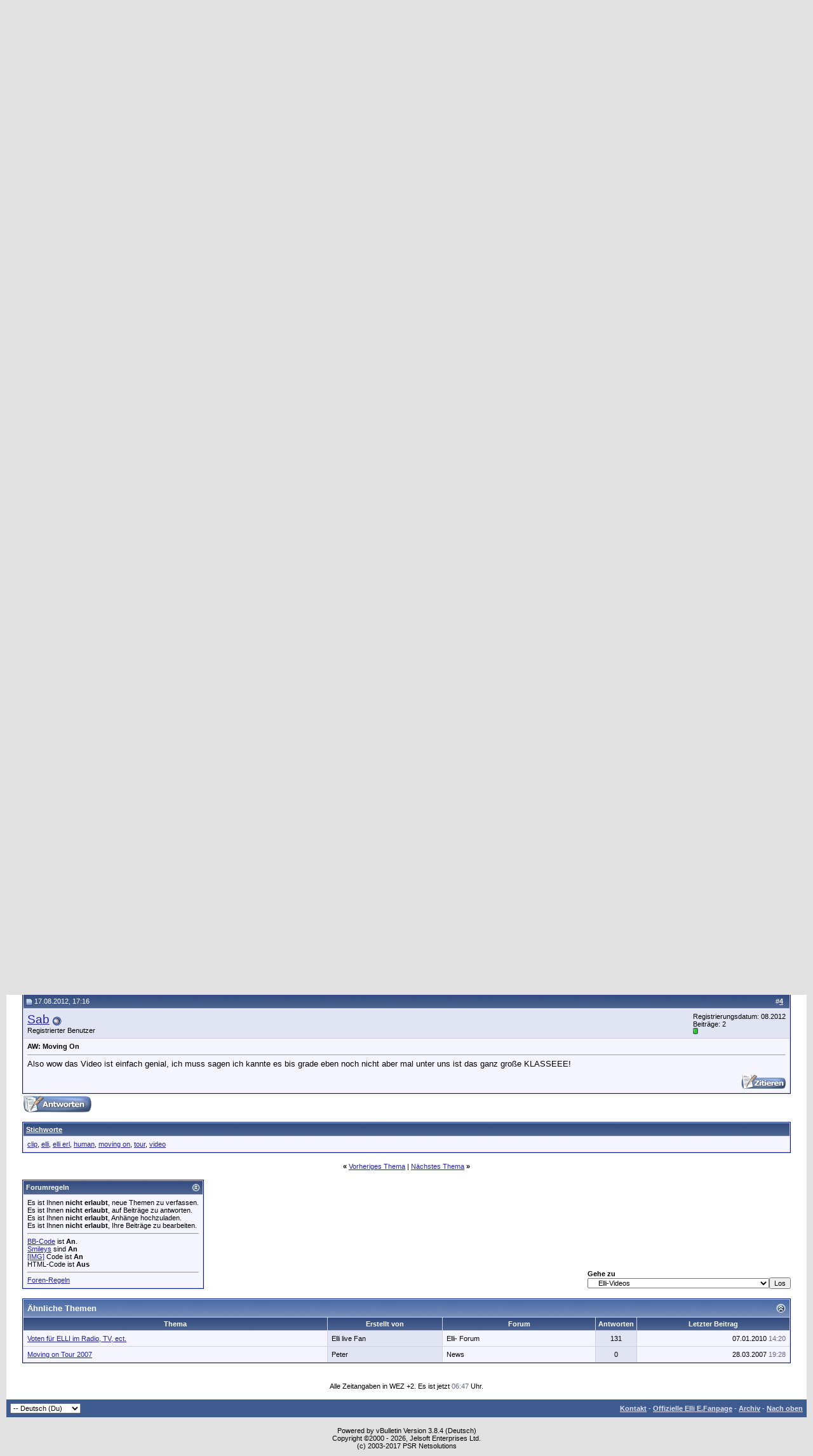

--- FILE ---
content_type: text/html; charset=ISO-8859-1
request_url: https://forum.elli-e.de/showthread.php?s=08a938bbbedfe460e9719e0bd37284b1&p=131469
body_size: 10950
content:
<!DOCTYPE html PUBLIC "-//W3C//DTD XHTML 1.0 Transitional//EN" "http://www.w3.org/TR/xhtml1/DTD/xhtml1-transitional.dtd">
<html xmlns="http://www.w3.org/1999/xhtml" dir="ltr" lang="de">
<head>
	<meta http-equiv="Content-Type" content="text/html; charset=ISO-8859-1" />
<meta name="generator" content="vBulletin 3.8.4" />

<meta name="keywords" content="clip, elli, elli erl, human, moving on, tour, video,  Moving On, forum,worldidol,rockröhre,superstar,elli,deutschland sucht den superstar, musik, rock, pop, liebe, Elli Erl,fan, merchandising, music,bücher,videos,spiele,games, Fanclub" />
<meta name="description" content=" Moving On Elli-Videos" />


<!-- CSS Stylesheet -->
<style type="text/css" id="vbulletin_css">
/**
* vBulletin 3.8.4 CSS
* Style: 'vBulletin 3'; Style ID: 2
*/
body
{
	background: #E1E1E2;
	color: #000000;
	font: 10pt verdana, geneva, lucida, 'lucida grande', arial, helvetica, sans-serif;
	margin: 5px 10px 10px 10px;
	padding: 0px;
}
a:link, body_alink
{
	color: #22229C;
}
a:visited, body_avisited
{
	color: #22229C;
}
a:hover, a:active, body_ahover
{
	color: #FF4400;
}
.page
{
	background: #FFFFFF;
	color: #000000;
}
td, th, p, li
{
	font: 10pt verdana, geneva, lucida, 'lucida grande', arial, helvetica, sans-serif;
}
.tborder
{
	background: #D1D1E1;
	color: #000000;
	border: 1px solid #0B198C;
}
.tcat
{
	background: #869BBF url(images/gradients/gradient_tcat.gif) repeat-x top left;
	color: #FFFFFF;
	font: bold 10pt verdana, geneva, lucida, 'lucida grande', arial, helvetica, sans-serif;
}
.tcat a:link, .tcat_alink
{
	color: #ffffff;
	text-decoration: none;
}
.tcat a:visited, .tcat_avisited
{
	color: #ffffff;
	text-decoration: none;
}
.tcat a:hover, .tcat a:active, .tcat_ahover
{
	color: #FFFF66;
	text-decoration: underline;
}
.thead
{
	background: #5C7099 url(images/gradients/gradient_thead.gif) repeat-x top left;
	color: #FFFFFF;
	font: bold 11px tahoma, verdana, geneva, lucida, 'lucida grande', arial, helvetica, sans-serif;
}
.thead a:link, .thead_alink
{
	color: #FFFFFF;
}
.thead a:visited, .thead_avisited
{
	color: #FFFFFF;
}
.thead a:hover, .thead a:active, .thead_ahover
{
	color: #FFFF00;
}
.tfoot
{
	background: #3E5C92;
	color: #E0E0F6;
}
.tfoot a:link, .tfoot_alink
{
	color: #E0E0F6;
}
.tfoot a:visited, .tfoot_avisited
{
	color: #E0E0F6;
}
.tfoot a:hover, .tfoot a:active, .tfoot_ahover
{
	color: #FFFF66;
}
.alt1, .alt1Active
{
	background: #F5F5FF;
	color: #000000;
}
.alt2, .alt2Active
{
	background: #E1E4F2;
	color: #000000;
}
.inlinemod
{
	background: #FFFFCC;
	color: #000000;
}
.wysiwyg
{
	background: #F5F5FF;
	color: #000000;
	font: 10pt verdana, geneva, lucida, 'lucida grande', arial, helvetica, sans-serif;
	margin: 5px 10px 10px 10px;
	padding: 0px;
}
.wysiwyg a:link, .wysiwyg_alink
{
	color: #22229C;
}
.wysiwyg a:visited, .wysiwyg_avisited
{
	color: #22229C;
}
.wysiwyg a:hover, .wysiwyg a:active, .wysiwyg_ahover
{
	color: #FF4400;
}
textarea, .bginput
{
	font: 10pt verdana, geneva, lucida, 'lucida grande', arial, helvetica, sans-serif;
}
.bginput option, .bginput optgroup
{
	font-size: 10pt;
	font-family: verdana, geneva, lucida, 'lucida grande', arial, helvetica, sans-serif;
}
.button
{
	font: 11px verdana, geneva, lucida, 'lucida grande', arial, helvetica, sans-serif;
}
select
{
	font: 11px verdana, geneva, lucida, 'lucida grande', arial, helvetica, sans-serif;
}
option, optgroup
{
	font-size: 11px;
	font-family: verdana, geneva, lucida, 'lucida grande', arial, helvetica, sans-serif;
}
.smallfont
{
	font: 11px verdana, geneva, lucida, 'lucida grande', arial, helvetica, sans-serif;
}
.time
{
	color: #666686;
}
.navbar
{
	font: 11px verdana, geneva, lucida, 'lucida grande', arial, helvetica, sans-serif;
}
.highlight
{
	color: #FF0000;
	font-weight: bold;
}
.fjsel
{
	background: #3E5C92;
	color: #E0E0F6;
}
.fjdpth0
{
	background: #F7F7F7;
	color: #000000;
}
.panel
{
	background: #E4E7F5 url(images/gradients/gradient_panel.gif) repeat-x top left;
	color: #000000;
	padding: 10px;
	border: 2px outset;
}
.panelsurround
{
	background: #D1D4E0 url(images/gradients/gradient_panelsurround.gif) repeat-x top left;
	color: #000000;
}
legend
{
	color: #22229C;
	font: 11px tahoma, verdana, geneva, lucida, 'lucida grande', arial, helvetica, sans-serif;
}
.vbmenu_control
{
	background: #738FBF;
	color: #FFFFFF;
	font: bold 11px tahoma, verdana, geneva, lucida, 'lucida grande', arial, helvetica, sans-serif;
	padding: 3px 6px 3px 6px;
	white-space: nowrap;
}
.vbmenu_control a:link, .vbmenu_control_alink
{
	color: #FFFFFF;
	text-decoration: none;
}
.vbmenu_control a:visited, .vbmenu_control_avisited
{
	color: #FFFFFF;
	text-decoration: none;
}
.vbmenu_control a:hover, .vbmenu_control a:active, .vbmenu_control_ahover
{
	color: #FFFFFF;
	text-decoration: underline;
}
.vbmenu_popup
{
	background: #FFFFFF;
	color: #000000;
	border: 1px solid #0B198C;
}
.vbmenu_option
{
	background: #BBC7CE;
	color: #000000;
	font: 11px verdana, geneva, lucida, 'lucida grande', arial, helvetica, sans-serif;
	white-space: nowrap;
	cursor: pointer;
}
.vbmenu_option a:link, .vbmenu_option_alink
{
	color: #22229C;
	text-decoration: none;
}
.vbmenu_option a:visited, .vbmenu_option_avisited
{
	color: #22229C;
	text-decoration: none;
}
.vbmenu_option a:hover, .vbmenu_option a:active, .vbmenu_option_ahover
{
	color: #FFFFFF;
	text-decoration: none;
}
.vbmenu_hilite
{
	background: #8A949E;
	color: #FFFFFF;
	font: 11px verdana, geneva, lucida, 'lucida grande', arial, helvetica, sans-serif;
	white-space: nowrap;
	cursor: pointer;
}
.vbmenu_hilite a:link, .vbmenu_hilite_alink
{
	color: #FFFFFF;
	text-decoration: none;
}
.vbmenu_hilite a:visited, .vbmenu_hilite_avisited
{
	color: #FFFFFF;
	text-decoration: none;
}
.vbmenu_hilite a:hover, .vbmenu_hilite a:active, .vbmenu_hilite_ahover
{
	color: #FFFFFF;
	text-decoration: none;
}
/* ***** styling for 'big' usernames on postbit etc. ***** */
.bigusername { font-size: 14pt; }

/* ***** small padding on 'thead' elements ***** */
td.thead, th.thead, div.thead { padding: 4px; }

/* ***** basic styles for multi-page nav elements */
.pagenav a { text-decoration: none; }
.pagenav td { padding: 2px 4px 2px 4px; }

/* ***** de-emphasized text */
.shade, a.shade:link, a.shade:visited { color: #777777; text-decoration: none; }
a.shade:active, a.shade:hover { color: #FF4400; text-decoration: underline; }
.tcat .shade, .thead .shade, .tfoot .shade { color: #DDDDDD; }

/* ***** define margin and font-size for elements inside panels ***** */
.fieldset { margin-bottom: 6px; }
.fieldset, .fieldset td, .fieldset p, .fieldset li { font-size: 11px; }
</style>
<link rel="stylesheet" type="text/css" href="clientscript/vbulletin_important.css?v=384" />


<!-- / CSS Stylesheet -->

<script type="text/javascript" src="clientscript/yui/yahoo-dom-event/yahoo-dom-event.js?v=384"></script>
<script type="text/javascript" src="clientscript/yui/connection/connection-min.js?v=384"></script>
<script type="text/javascript">
<!--
var SESSIONURL = "s=d8c3a3eb5b5dd2a58401c680599fb22b&";
var SECURITYTOKEN = "guest";
var IMGDIR_MISC = "images/misc";
var vb_disable_ajax = parseInt("0", 10);
// -->
</script>
<script type="text/javascript" src="clientscript/vbulletin_global.js?v=384"></script>
<script type="text/javascript" src="clientscript/vbulletin_menu.js?v=384"></script>


	<link rel="alternate" type="application/rss+xml" title="Elli E. Forum RSS Feed" href="external.php?type=RSS2" />
	
		<link rel="alternate" type="application/rss+xml" title="Elli E. Forum - Elli-Videos - RSS Feed" href="external.php?type=RSS2&amp;forumids=77" />
	

	<title> Moving On - Elli E. Forum</title>
	<script type="text/javascript" src="clientscript/vbulletin_post_loader.js?v=384"></script>
	<style type="text/css" id="vbulletin_showthread_css">
	<!--
	
	#tag_edit_list { list-style:none; margin:0px; padding:0px; }
	#tag_edit_list li { float:left; display:block; width:200px; }
	#tag_edit_list li.mine { font-weight:bold; }
	
	#links div { white-space: nowrap; }
	#links img { vertical-align: middle; }
	-->
	</style>
</head>
<body onload="if (document.body.scrollIntoView &amp;&amp; (window.location.href.indexOf('#') == -1 || window.location.href.indexOf('#post') &gt; -1)) { fetch_object('currentPost').scrollIntoView(true); }">
<!-- logo -->
<a name="top"></a>
<table border="0" width="100%" cellpadding="0" cellspacing="0" align="center">
<tr>
	<td align="left"><a href="index.php?s=d8c3a3eb5b5dd2a58401c680599fb22b"><img src="images/misc/vbulletin3_logo_white.gif" border="0" alt="Elli E. Forum" /></a></td>
	<td align="right" id="header_right_cell">
		&nbsp;
	</td>
</tr>
</table>
<!-- /logo -->

<!-- content table -->
<!-- open content container -->

<div align="center">
	<div class="page" style="width:100%; text-align:left">
		<div style="padding:0px 25px 0px 25px" align="left">




<div class="vbmenu_popup" id="vbbloglinks_menu" style="display:none;margin-top:3px" align="left">
	<table cellpadding="4" cellspacing="1" border="0">
	<tr>
		<td class="thead"><a href="blog.php?s=d8c3a3eb5b5dd2a58401c680599fb22b">Blogs</a></td>
	</tr>
	
	<tr>
		<td class="vbmenu_option"><a href="blog.php?s=d8c3a3eb5b5dd2a58401c680599fb22b&amp;do=list">Neue Blog-Einträge</a></td>
	</tr>
	<tr>
		<td class="vbmenu_option"><a href="blog.php?s=d8c3a3eb5b5dd2a58401c680599fb22b&amp;do=list&amp;blogtype=best">Top Blog-Einträge</a></td>
	</tr>
	<tr>
		<td class="vbmenu_option"><a href="blog.php?s=d8c3a3eb5b5dd2a58401c680599fb22b&amp;do=bloglist&amp;blogtype=best">Top Blogs</a></td>
	</tr>
	<tr>
		<td class="vbmenu_option"><a href="blog.php?s=d8c3a3eb5b5dd2a58401c680599fb22b&amp;do=bloglist">Blogliste</a></td>
	</tr>
	
	<tr>
		<td class="vbmenu_option"><a href="blog_search.php?s=d8c3a3eb5b5dd2a58401c680599fb22b&amp;do=search">Blogs durchsuchen</a></td>
	</tr>
	
	</table>
</div>
<script type="text/javascript">
<!--
function openRadioAndTV(stationid){
extras = '';
if (stationid) { extras = '?station=' + stationid; }
radioAndTVWindow = window.open('radioandtv.php' + extras, 'radioandtv', 'directories=no,height=500,width=700,location=no,menubar=no,resizable=yes,status=no,scrollbars=yes,toolbar=no');
}
//-->
</script>



<br />


<!-- breadcrumb, login, pm info -->
<table class="tborder" cellpadding="6" cellspacing="1" border="0" width="100%" align="center">
<tr>
	<td class="alt1" width="100%">
		
			<table cellpadding="0" cellspacing="0" border="0">
			<tr valign="bottom">
				<td><a href="#" onclick="history.back(1); return false;"><img src="images/misc/navbits_start.gif" alt="Zurück" border="0" /></a></td>
				<td>&nbsp;</td>
				<td width="100%"><span class="navbar"><a href="index.php?s=d8c3a3eb5b5dd2a58401c680599fb22b" accesskey="1">Elli E. Forum</a></span> 
	<span class="navbar">&gt; <a href="forumdisplay.php?s=d8c3a3eb5b5dd2a58401c680599fb22b&amp;f=76">Elli-Videos</a></span>


	<span class="navbar">&gt; <a href="forumdisplay.php?s=d8c3a3eb5b5dd2a58401c680599fb22b&amp;f=77">Elli-Videos</a></span>

</td>
			</tr>
			<tr>
				<td class="navbar" style="font-size:10pt; padding-top:1px" colspan="3"><a href="/showthread.php?s=08a938bbbedfe460e9719e0bd37284b1&amp;p=131469"><img class="inlineimg" src="images/misc/navbits_finallink_ltr.gif" alt="Seite neu laden" border="0" /></a> <strong>
	 Moving On

</strong></td>
			</tr>
			</table>
		
	</td>

	<td class="alt2" nowrap="nowrap" style="padding:0px">
		<!-- login form -->
		<form action="login.php?do=login" method="post" onsubmit="md5hash(vb_login_password, vb_login_md5password, vb_login_md5password_utf, 0)">
		<script type="text/javascript" src="clientscript/vbulletin_md5.js?v=384"></script>
		<table cellpadding="0" cellspacing="3" border="0">
		<tr>
			<td class="smallfont" style="white-space: nowrap;"><label for="navbar_username">Benutzername</label></td>
			<td><input type="text" class="bginput" style="font-size: 11px" name="vb_login_username" id="navbar_username" size="10" accesskey="u" tabindex="101" value="Benutzername" onfocus="if (this.value == 'Benutzername') this.value = '';" /></td>
			<td class="smallfont" nowrap="nowrap"><label for="cb_cookieuser_navbar"><input type="checkbox" name="cookieuser" value="1" tabindex="103" id="cb_cookieuser_navbar" accesskey="c" /><acronym style="border-bottom: 1px dotted #000000; cursor: help;" title="Du bleibst angemeldet, bis du dich selbst abmeldest.">Angemeldet bleiben?</acronym></label></td>
		</tr>
		<tr>
			<td class="smallfont"><label for="navbar_password">Kennwort</label></td>
			<td><input type="password" class="bginput" style="font-size: 11px" name="vb_login_password" id="navbar_password" size="10" tabindex="102" /></td>
			<td><input type="submit" class="button" value="Anmelden" tabindex="104" title="Gib zur Anmeldung deinen Benutzernamen und dein Kennwort in die dafür vorgesehenen Textfelder ein oder klicke auf die 'Registrieren'-Schaltfläche, um ein neues Benutzerkonto anzulegen." accesskey="s" /></td>
		</tr>
		</table>
		<input type="hidden" name="s" value="d8c3a3eb5b5dd2a58401c680599fb22b" />
		<input type="hidden" name="securitytoken" value="guest" />
		<input type="hidden" name="do" value="login" />
		<input type="hidden" name="vb_login_md5password" />
		<input type="hidden" name="vb_login_md5password_utf" />
		</form>
		<!-- / login form -->
	</td>

</tr>
</table>
<!-- / breadcrumb, login, pm info -->

<!-- nav buttons bar -->
<div class="tborder" style="padding:1px; border-top-width:0px">
	<table cellpadding="0" cellspacing="0" border="0" width="100%" align="center">
	<tr align="center">
		
		
		<td class="vbmenu_control"><a id="vbbloglinks" href="blog.php?s=d8c3a3eb5b5dd2a58401c680599fb22b">Blogs</a><script type="text/javascript">vbmenu_register("vbbloglinks");</script></td>
		<td class="vbmenu_control"><a href="faq.php?s=d8c3a3eb5b5dd2a58401c680599fb22b" accesskey="5">Hilfe</a></td>
		
			<td class="vbmenu_control"><a href="memberlist.php?s=d8c3a3eb5b5dd2a58401c680599fb22b">Benutzerliste</a></td>
		
		<td class="vbmenu_control"><a href="calendar.php?s=d8c3a3eb5b5dd2a58401c680599fb22b">Kalender</a></td>
<td class="vbmenu_control"><a href="javascript:openRadioAndTV()">Radio und TV</a></td>


		
			
				
				<td class="vbmenu_control"><a href="search.php?s=d8c3a3eb5b5dd2a58401c680599fb22b&amp;do=getdaily" accesskey="2">Heutige Beiträge</a></td>
				
				<td id="navbar_search" class="vbmenu_control"><a href="search.php?s=d8c3a3eb5b5dd2a58401c680599fb22b" accesskey="4" rel="nofollow">Suchen</a> </td>
			
			
		
		
		
		</tr>
	</table>
</div>
<!-- / nav buttons bar -->

<br />




	<table class="tborder" cellpadding="6" cellspacing="1" border="0" width="100%" align="center">
	<tr>
		<td class="alt1" width="100%"><strong>Elli-Videos</strong> <span class="smallfont">Hier gibts alle möglichen Videos zum ansehen !</span></td>
	</tr>
	</table>
	<br />



<!-- NAVBAR POPUP MENUS -->

	
	<!-- header quick search form -->
	<div class="vbmenu_popup" id="navbar_search_menu" style="display:none" align="left">
		<table cellpadding="4" cellspacing="1" border="0">
		<tr>
			<td class="thead">Foren durchsuchen</td>
		</tr>
		<tr>
			<td class="vbmenu_option" title="nohilite">
				<form action="search.php?do=process" method="post">

					<input type="hidden" name="do" value="process" />
					<input type="hidden" name="quicksearch" value="1" />
					<input type="hidden" name="childforums" value="1" />
					<input type="hidden" name="exactname" value="1" />
					<input type="hidden" name="s" value="d8c3a3eb5b5dd2a58401c680599fb22b" />
					<input type="hidden" name="securitytoken" value="guest" />
					<div><input type="text" class="bginput" name="query" size="25" tabindex="1001" /><input type="submit" class="button" value="Los" tabindex="1004" /></div>
					<div style="margin-top:6px">
						<label for="rb_nb_sp0"><input type="radio" name="showposts" value="0" id="rb_nb_sp0" tabindex="1002" checked="checked" />Zeige Themen</label>
						&nbsp;
						<label for="rb_nb_sp1"><input type="radio" name="showposts" value="1" id="rb_nb_sp1" tabindex="1003" />Zeige Beiträge</label>
					</div>
				</form>
			</td>
		</tr>
		
		<tr>
			<td class="vbmenu_option"><a href="tags.php?s=d8c3a3eb5b5dd2a58401c680599fb22b" rel="nofollow">Stichwortsuche</a></td>
		</tr>
		
		<tr>
			<td class="vbmenu_option"><a href="search.php?s=d8c3a3eb5b5dd2a58401c680599fb22b" accesskey="4" rel="nofollow">Erweiterte Suche</a></td>
		</tr>
		<tr>
	<td class="thead">Blogs durchsuchen</td>
</tr>
<tr>
	<td class="vbmenu_option" title="nohilite">
		<form action="blog_search.php?s=d8c3a3eb5b5dd2a58401c680599fb22b&amp;do=dosearch" method="post">
			<input type="hidden" name="s" value="d8c3a3eb5b5dd2a58401c680599fb22b" />
			<input type="hidden" name="securitytoken" value="guest" />
			<input type="hidden" name="do" value="dosearch" />
			<input type="hidden" name="quicksearch" value="1" />
			<div><input type="text" class="bginput" name="text" size="25" tabindex="2003" /><input type="submit" class="button" value="Los" tabindex="2004" /></div>
		</form>
	</td>
</tr>

<tr>
	<td class="vbmenu_option"><a href="blog_tag.php?s=d8c3a3eb5b5dd2a58401c680599fb22b" rel="nofollow">Stichwortsuche</a></td>
</tr>

<tr>
	<td class="vbmenu_option"><a href="blog_search.php?d8c3a3eb5b5dd2a58401c680599fb22bdo=search">Erweiterte Suche</a></td>
</tr>
		</table>
	</div>
	<!-- / header quick search form -->
	

	
<!-- / NAVBAR POPUP MENUS -->

<!-- PAGENAV POPUP -->
	<div class="vbmenu_popup" id="pagenav_menu" style="display:none">
		<table cellpadding="4" cellspacing="1" border="0">
		<tr>
			<td class="thead" nowrap="nowrap">Gehe zu...</td>
		</tr>
		<tr>
			<td class="vbmenu_option" title="nohilite">
			<form action="index.php" method="get" onsubmit="return this.gotopage()" id="pagenav_form">
				<input type="text" class="bginput" id="pagenav_itxt" style="font-size:11px" size="4" />
				<input type="button" class="button" id="pagenav_ibtn" value="Los" />
			</form>
			</td>
		</tr>
		</table>
	</div>
<!-- / PAGENAV POPUP -->








<a name="poststop" id="poststop"></a>

<!-- controls above postbits -->
<table cellpadding="0" cellspacing="0" border="0" width="100%" style="margin-bottom:3px">
<tr valign="bottom">
	
		<td class="smallfont"><a href="newreply.php?s=d8c3a3eb5b5dd2a58401c680599fb22b&amp;do=newreply&amp;noquote=1&amp;p=103373" rel="nofollow"><img src="images/buttons/reply.gif" alt="Antwort" border="0" /></a></td>
	
	
</tr>
</table>
<!-- / controls above postbits -->

<!-- toolbar -->
<table class="tborder" cellpadding="6" cellspacing="1" border="0" width="100%" align="center" style="border-bottom-width:0px">
<tr>
	<td class="tcat" width="100%">
		<div class="smallfont">
		
		&nbsp;
		</div>
	</td>
	<td class="vbmenu_control" id="threadtools" nowrap="nowrap">
		<a href="/showthread.php?p=131469&amp;nojs=1#goto_threadtools">Themen-Optionen</a>
		<script type="text/javascript"> vbmenu_register("threadtools"); </script>
	</td>
	
	
	
	<td class="vbmenu_control" id="displaymodes" nowrap="nowrap">
		<a href="/showthread.php?p=131469&amp;nojs=1#goto_displaymodes">Ansicht</a>
		<script type="text/javascript"> vbmenu_register("displaymodes"); </script>
	</td>
	

	

</tr>
</table>
<!-- / toolbar -->



<!-- end content table -->

		</div>
	</div>
</div>

<!-- / close content container -->
<!-- / end content table -->





<div id="posts"><!-- post #103373 -->

	<!-- open content container -->

<div align="center">
	<div class="page" style="width:100%; text-align:left">
		<div style="padding:0px 25px 0px 25px" align="left">

	<div id="edit103373" style="padding:0px 0px 6px 0px">
	<!-- this is not the last post shown on the page -->



<table class="tborder" id="post103373" cellpadding="6" cellspacing="1" border="0" width="100%" align="center">
<tr>
	<td class="thead" >
		<div class="normal" style="float:right">
			&nbsp;
			#<a href="showpost.php?s=d8c3a3eb5b5dd2a58401c680599fb22b&amp;p=103373&amp;postcount=1" target="new" rel="nofollow" id="postcount103373" name="1"><strong>1</strong></a> &nbsp;
			
			
			
			
			
		</div>

		<div class="normal">
			<!-- status icon and date -->
			<a name="post103373"><img class="inlineimg" src="images/statusicon/post_old.gif" alt="Alt" border="0" /></a>
			
				15.11.2007, 12:30
			
			
			<!-- / status icon and date -->
		</div>
	</td>
</tr>
<tr>
	<td class="alt2" style="padding:0px">
		<!-- user info -->
		<table cellpadding="0" cellspacing="6" border="0" width="100%">
		<tr>
			<td class="alt2"><a href="member.php?s=d8c3a3eb5b5dd2a58401c680599fb22b&amp;u=701"><img src="image.php?s=d8c3a3eb5b5dd2a58401c680599fb22b&amp;u=701&amp;dateline=1221382331" width="50" height="48" alt="Benutzerbild von Elli live Fan" border="0" /></a></td>
			<td nowrap="nowrap">

				<div id="postmenu_103373">
					
					<a class="bigusername" href="member.php?s=d8c3a3eb5b5dd2a58401c680599fb22b&amp;u=701">Elli live Fan</a>
					<img class="inlineimg" src="images/statusicon/user_offline.gif" alt="Elli live Fan ist offline" border="0" />


					<script type="text/javascript"> vbmenu_register("postmenu_103373", true); </script>
					
				</div>

				<div class="smallfont">Registrierter Benutzer</div>
				
				

			</td>
			<td width="100%">&nbsp;</td>
			<td valign="top" nowrap="nowrap">

				<div class="smallfont">
					<div>Registrierungsdatum: 04.2004</div>
					<div>Ort: Dortmund</div>
					
					<div>
						Beiträge: 5.279
					</div>
					
					
					<div><span id="repdisplay_103373_701"><img class="inlineimg" src="images/reputation/reputation_pos.gif" alt="Elli live Fan befindet sich auf einem aufstrebenden Ast" border="0" /></span></div>
					
					<div>    </div>
				</div>

			</td>
		</tr>
		</table>
		<!-- / user info -->
	</td>
</tr>
<tr>
	
	<td class="alt1" id="td_post_103373">
		
	<!-- message, attachments, sig -->

		

		
			<!-- icon and title -->
			<div class="smallfont">
				
				<strong>Moving On</strong>
			</div>
			<hr size="1" style="color:#D1D1E1; background-color:#D1D1E1" />
			<!-- / icon and title -->
		

		<!-- message -->
		<div id="post_message_103373">
			
			<a href="http://de.<object width="425" height="350"><param name="movie" value="http://www.youtube.com/v/Yv4DkUwWzWY"></param><param name="wmode" value="transparent"></param><embed src="https://www.youtube.com/v/Yv4DkUwWzWY" type="application/x-shockwave-flash" wmode="transparent" width="425" height="350"></embed></object>
		</div>
		<!-- / message -->

		

		
		

		
		<!-- sig -->
			<div>
				__________________<br />
				<div align="center">Aktuelle Informationen über Elli Erl findet ihr nur im neuen Forum auf der offiziellen Homepage <br />
<a href="http://www.elli-e.com/forum/" target="_blank"> www.elli-e.com</a><br />
<br />
<a href="http://www.elli-e.com/forum/index.php?page=Board&amp;boardID=6" target="_blank"> <font color="red">Elli Tour und TV</font></a></div><br />
<br />
<br />
<br />
<br />
<br />
<br />

			</div>
		<!-- / sig -->
		

		

		
		<!-- edit note -->
			<div class="smallfont">
				<hr size="1" style="color:#D1D1E1; background-color:#D1D1E1" />
				<em>
					
						Geändert von Peter (05.12.2007 um <span class="time">00:28</span> Uhr)
					
					
				</em>
			</div>
		<!-- / edit note -->
		

		<div style="margin-top: 10px" align="right">
			<!-- controls -->
			
			
			
				<a href="newreply.php?s=d8c3a3eb5b5dd2a58401c680599fb22b&amp;do=newreply&amp;p=103373" rel="nofollow"><img src="images/buttons/quote.gif" alt="Mit Zitat antworten" border="0" /></a>
			
			
			
			
			
			
			
				
			
			
			<!-- / controls -->
		</div>

	<!-- message, attachments, sig -->

	</td>
</tr>
</table>


<!-- post 103373 popup menu -->
<div class="vbmenu_popup" id="postmenu_103373_menu" style="display:none;">
	<table cellpadding="4" cellspacing="1" border="0">
	<tr>
		<td class="thead">Elli live Fan</td>
	</tr>
	
		<tr><td class="vbmenu_option"><a href="member.php?s=d8c3a3eb5b5dd2a58401c680599fb22b&amp;u=701">Öffentliches Profil ansehen</a></td></tr>
	
	
	
	
		<tr><td class="vbmenu_option"><a href="http://www.elli-e.com">Besuche die Homepage von Elli live Fan!</a></td></tr>
	
	
		<tr><td class="vbmenu_option"><a href="search.php?s=d8c3a3eb5b5dd2a58401c680599fb22b&amp;do=finduser&amp;u=701" rel="nofollow">Alle Beiträge von Elli live Fan finden</a></td></tr>
	
	
	
	</table>
</div>
<!-- / post 103373 popup menu -->


	</div>
	
		</div>
	</div>
</div>

<!-- / close content container -->

<!-- / post #103373 --><!-- post #103375 -->

	<!-- open content container -->

<div align="center">
	<div class="page" style="width:100%; text-align:left">
		<div style="padding:0px 25px 0px 25px" align="left">

	<div id="edit103375" style="padding:0px 0px 6px 0px">
	<!-- this is not the last post shown on the page -->



<table class="tborder" id="post103375" cellpadding="6" cellspacing="1" border="0" width="100%" align="center">
<tr>
	<td class="thead" >
		<div class="normal" style="float:right">
			&nbsp;
			#<a href="showpost.php?s=d8c3a3eb5b5dd2a58401c680599fb22b&amp;p=103375&amp;postcount=2" target="new" rel="nofollow" id="postcount103375" name="2"><strong>2</strong></a> &nbsp;
			
			
			
			
			
		</div>

		<div class="normal">
			<!-- status icon and date -->
			<a name="post103375"><img class="inlineimg" src="images/statusicon/post_old.gif" alt="Alt" border="0" /></a>
			
				15.11.2007, 13:21
			
			
			<!-- / status icon and date -->
		</div>
	</td>
</tr>
<tr>
	<td class="alt2" style="padding:0px">
		<!-- user info -->
		<table cellpadding="0" cellspacing="6" border="0" width="100%">
		<tr>
			<td class="alt2"><a href="member.php?s=d8c3a3eb5b5dd2a58401c680599fb22b&amp;u=79"><img src="image.php?s=d8c3a3eb5b5dd2a58401c680599fb22b&amp;u=79&amp;dateline=1243252253" width="38" height="50" alt="Benutzerbild von KathyHH" border="0" /></a></td>
			<td nowrap="nowrap">

				<div id="postmenu_103375">
					
					<a class="bigusername" href="member.php?s=d8c3a3eb5b5dd2a58401c680599fb22b&amp;u=79">KathyHH</a>
					<img class="inlineimg" src="images/statusicon/user_offline.gif" alt="KathyHH ist offline" border="0" />


					<script type="text/javascript"> vbmenu_register("postmenu_103375", true); </script>
					
				</div>

				<div class="smallfont">Registrierter Benutzer</div>
				
				

			</td>
			<td width="100%">&nbsp;</td>
			<td valign="top" nowrap="nowrap">

				<div class="smallfont">
					<div>Registrierungsdatum: 01.2004</div>
					<div>Ort: Hamburg City</div>
					<div>Alter: 41</div>
					<div>
						Beiträge: 1.800
					</div>
					
					
					<div><span id="repdisplay_103375_79"><img class="inlineimg" src="images/reputation/reputation_pos.gif" alt="KathyHH befindet sich auf einem aufstrebenden Ast" border="0" /></span></div>
					
					<div><a href="#" onclick="imwindow('icq', '79', 500, 450); return false;"><img src="images/misc/im_icq.gif" alt="KathyHH eine Nachricht über ICQ schicken" border="0" /></a>  <a href="#" onclick="imwindow('msn', '79', 400, 200); return false;"><img src="images/misc/im_msn.gif" alt="KathyHH eine Nachricht über MSN schicken" border="0" /></a> <a href="#" onclick="imwindow('yahoo', '79', 400, 200); return false;"><img src="images/misc/im_yahoo.gif" alt="KathyHH eine Nachricht über Yahoo! schicken" border="0" /></a> <a href="#" onclick="imwindow('skype', '79', 400, 285); return false;"><img src="https://mystatus.skype.com/smallicon/ContraDog" alt="KathyHH eine Nachricht über Skype&trade; schicken" border="0" /></a></div>
				</div>

			</td>
		</tr>
		</table>
		<!-- / user info -->
	</td>
</tr>
<tr>
	
	<td class="alt1" id="td_post_103375">
		
	<!-- message, attachments, sig -->

		

		
			<!-- icon and title -->
			<div class="smallfont">
				
				<strong>AW: Moving On</strong>
			</div>
			<hr size="1" style="color:#D1D1E1; background-color:#D1D1E1" />
			<!-- / icon and title -->
		

		<!-- message -->
		<div id="post_message_103375">
			
			das ist wirklich das beste video was es zu einer single von elli je gab, auch wenn es einfach ist.<br />
Endlich zeigt elli mal ein bisschen gefühl und ist ganz sie selbst.<br />
auch wenn mich das video ein wenig an lola rennt erinnert, aber hey das ist n klasse film.<br />
Da haben sich elli und bille echt selbst übertroffen alle achtung.<br />
Ich hoffe das dass video auch gespielt wird, aber wenn ich ehrlich bin habe ich da leider so meine zweifel*seuftz*:-(<br />
<br />
wie sieht es eigentlich aus, darf das video auf myspace gepackt werden?<br />
<br />
<br />
gruß kathy
		</div>
		<!-- / message -->

		

		
		

		

		

		

		<div style="margin-top: 10px" align="right">
			<!-- controls -->
			
			
			
				<a href="newreply.php?s=d8c3a3eb5b5dd2a58401c680599fb22b&amp;do=newreply&amp;p=103375" rel="nofollow"><img src="images/buttons/quote.gif" alt="Mit Zitat antworten" border="0" /></a>
			
			
			
			
			
			
			
				
			
			
			<!-- / controls -->
		</div>

	<!-- message, attachments, sig -->

	</td>
</tr>
</table>


<!-- post 103375 popup menu -->
<div class="vbmenu_popup" id="postmenu_103375_menu" style="display:none;">
	<table cellpadding="4" cellspacing="1" border="0">
	<tr>
		<td class="thead">KathyHH</td>
	</tr>
	
		<tr><td class="vbmenu_option"><a href="member.php?s=d8c3a3eb5b5dd2a58401c680599fb22b&amp;u=79">Öffentliches Profil ansehen</a></td></tr>
	
	
	
	
		<tr><td class="vbmenu_option"><a href="http://www.beepworld.de/members33/contradog/">Besuche die Homepage von KathyHH!</a></td></tr>
	
	
		<tr><td class="vbmenu_option"><a href="search.php?s=d8c3a3eb5b5dd2a58401c680599fb22b&amp;do=finduser&amp;u=79" rel="nofollow">Alle Beiträge von KathyHH finden</a></td></tr>
	
	
	
	</table>
</div>
<!-- / post 103375 popup menu -->


	</div>
	
		</div>
	</div>
</div>

<!-- / close content container -->

<!-- / post #103375 --><!-- post #103453 -->

	<!-- open content container -->

<div align="center">
	<div class="page" style="width:100%; text-align:left">
		<div style="padding:0px 25px 0px 25px" align="left">

	<div id="edit103453" style="padding:0px 0px 6px 0px">
	<!-- this is not the last post shown on the page -->



<table class="tborder" id="post103453" cellpadding="6" cellspacing="1" border="0" width="100%" align="center">
<tr>
	<td class="thead" >
		<div class="normal" style="float:right">
			&nbsp;
			#<a href="showpost.php?s=d8c3a3eb5b5dd2a58401c680599fb22b&amp;p=103453&amp;postcount=3" target="new" rel="nofollow" id="postcount103453" name="3"><strong>3</strong></a> &nbsp;
			
			
			
			
			
		</div>

		<div class="normal">
			<!-- status icon and date -->
			<a name="post103453"><img class="inlineimg" src="images/statusicon/post_old.gif" alt="Alt" border="0" /></a>
			
				18.11.2007, 12:19
			
			
			<!-- / status icon and date -->
		</div>
	</td>
</tr>
<tr>
	<td class="alt2" style="padding:0px">
		<!-- user info -->
		<table cellpadding="0" cellspacing="6" border="0" width="100%">
		<tr>
			
			<td nowrap="nowrap">

				<div id="postmenu_103453">
					
					<a class="bigusername" href="member.php?s=d8c3a3eb5b5dd2a58401c680599fb22b&amp;u=2444">Weißwurst</a>
					<img class="inlineimg" src="images/statusicon/user_offline.gif" alt="Weißwurst ist offline" border="0" />


					<script type="text/javascript"> vbmenu_register("postmenu_103453", true); </script>
					
				</div>

				<div class="smallfont">Neuer Benutzer</div>
				
				

			</td>
			<td width="100%">&nbsp;</td>
			<td valign="top" nowrap="nowrap">

				<div class="smallfont">
					<div>Registrierungsdatum: 11.2007</div>
					
					
					<div>
						Beiträge: 17
					</div>
					
					
					<div><span id="repdisplay_103453_2444"><img class="inlineimg" src="images/reputation/reputation_pos.gif" alt="Weißwurst befindet sich auf einem aufstrebenden Ast" border="0" /></span></div>
					
					<div>    </div>
				</div>

			</td>
		</tr>
		</table>
		<!-- / user info -->
	</td>
</tr>
<tr>
	
	<td class="alt1" id="td_post_103453">
		
	<!-- message, attachments, sig -->

		

		
			<!-- icon and title -->
			<div class="smallfont">
				
				<strong>Videoclip &quot; Moving On&quot;</strong>
			</div>
			<hr size="1" style="color:#D1D1E1; background-color:#D1D1E1" />
			<!-- / icon and title -->
		

		<!-- message -->
		<div id="post_message_103453">
			
			Hallo ELLi+Band!<br />
Fettes Respekt zu diesen super Videoclip des Song &quot;Movin On&quot; kann mich kaum satt sehen davon,jedoch hoffe daß er es in den Charts kommt,ok?<br />
Viel Glück und alles Gute weiterhin!<img src="images/smilies/winke.gif" border="0" alt="" title="Winkewinke" class="inlineimg" />
		</div>
		<!-- / message -->

		

		
		

		

		

		

		<div style="margin-top: 10px" align="right">
			<!-- controls -->
			
			
			
				<a href="newreply.php?s=d8c3a3eb5b5dd2a58401c680599fb22b&amp;do=newreply&amp;p=103453" rel="nofollow"><img src="images/buttons/quote.gif" alt="Mit Zitat antworten" border="0" /></a>
			
			
			
			
			
			
			
				
			
			
			<!-- / controls -->
		</div>

	<!-- message, attachments, sig -->

	</td>
</tr>
</table>


<!-- post 103453 popup menu -->
<div class="vbmenu_popup" id="postmenu_103453_menu" style="display:none;">
	<table cellpadding="4" cellspacing="1" border="0">
	<tr>
		<td class="thead">Weißwurst</td>
	</tr>
	
		<tr><td class="vbmenu_option"><a href="member.php?s=d8c3a3eb5b5dd2a58401c680599fb22b&amp;u=2444">Öffentliches Profil ansehen</a></td></tr>
	
	
	
	
	
		<tr><td class="vbmenu_option"><a href="search.php?s=d8c3a3eb5b5dd2a58401c680599fb22b&amp;do=finduser&amp;u=2444" rel="nofollow">Alle Beiträge von Weißwurst finden</a></td></tr>
	
	
	
	</table>
</div>
<!-- / post 103453 popup menu -->


	</div>
	
		</div>
	</div>
</div>

<!-- / close content container -->

<!-- / post #103453 --><!-- post #131469 -->

	<!-- open content container -->

<div align="center">
	<div class="page" style="width:100%; text-align:left">
		<div style="padding:0px 25px 0px 25px" align="left">

	<div id="edit131469" style="padding:0px 0px 6px 0px">
	



<table class="tborder" id="post131469" cellpadding="6" cellspacing="1" border="0" width="100%" align="center">
<tr>
	<td class="thead"  id="currentPost">
		<div class="normal" style="float:right">
			&nbsp;
			#<a href="showpost.php?s=d8c3a3eb5b5dd2a58401c680599fb22b&amp;p=131469&amp;postcount=4" target="new" rel="nofollow" id="postcount131469" name="4"><strong>4</strong></a> &nbsp;
			
			
			
			
			
		</div>

		<div class="normal">
			<!-- status icon and date -->
			<a name="post131469"><img class="inlineimg" src="images/statusicon/post_old.gif" alt="Alt" border="0" /></a>
			
				17.08.2012, 17:16
			
			
			<!-- / status icon and date -->
		</div>
	</td>
</tr>
<tr>
	<td class="alt2" style="padding:0px">
		<!-- user info -->
		<table cellpadding="0" cellspacing="6" border="0" width="100%">
		<tr>
			
			<td nowrap="nowrap">

				<div id="postmenu_131469">
					
					<a class="bigusername" href="member.php?s=d8c3a3eb5b5dd2a58401c680599fb22b&amp;u=3356">Sab</a>
					<img class="inlineimg" src="images/statusicon/user_offline.gif" alt="Sab ist offline" border="0" />


					<script type="text/javascript"> vbmenu_register("postmenu_131469", true); </script>
					
				</div>

				<div class="smallfont">Registrierter Benutzer</div>
				
				

			</td>
			<td width="100%">&nbsp;</td>
			<td valign="top" nowrap="nowrap">

				<div class="smallfont">
					<div>Registrierungsdatum: 08.2012</div>
					
					
					<div>
						Beiträge: 2
					</div>
					
					
					<div><span id="repdisplay_131469_3356"><img class="inlineimg" src="images/reputation/reputation_pos.gif" alt="Sab befindet sich auf einem aufstrebenden Ast" border="0" /></span></div>
					
					<div>    </div>
				</div>

			</td>
		</tr>
		</table>
		<!-- / user info -->
	</td>
</tr>
<tr>
	
	<td class="alt1" id="td_post_131469">
		
	<!-- message, attachments, sig -->

		

		
			<!-- icon and title -->
			<div class="smallfont">
				
				<strong>AW: Moving On</strong>
			</div>
			<hr size="1" style="color:#D1D1E1; background-color:#D1D1E1" />
			<!-- / icon and title -->
		

		<!-- message -->
		<div id="post_message_131469">
			
			Also wow das Video ist einfach genial, ich muss sagen ich kannte es bis grade eben noch nicht aber mal unter uns ist das ganz große KLASSEEE!
		</div>
		<!-- / message -->

		

		
		

		

		

		

		<div style="margin-top: 10px" align="right">
			<!-- controls -->
			
			
			
				<a href="newreply.php?s=d8c3a3eb5b5dd2a58401c680599fb22b&amp;do=newreply&amp;p=131469" rel="nofollow"><img src="images/buttons/quote.gif" alt="Mit Zitat antworten" border="0" /></a>
			
			
			
			
			
			
			
				
			
			
			<!-- / controls -->
		</div>

	<!-- message, attachments, sig -->

	</td>
</tr>
</table>


<!-- post 131469 popup menu -->
<div class="vbmenu_popup" id="postmenu_131469_menu" style="display:none;">
	<table cellpadding="4" cellspacing="1" border="0">
	<tr>
		<td class="thead">Sab</td>
	</tr>
	
		<tr><td class="vbmenu_option"><a href="member.php?s=d8c3a3eb5b5dd2a58401c680599fb22b&amp;u=3356">Öffentliches Profil ansehen</a></td></tr>
	
	
	
	
		<tr><td class="vbmenu_option"><a href="http://www.mobileworld.at">Besuche die Homepage von Sab!</a></td></tr>
	
	
		<tr><td class="vbmenu_option"><a href="search.php?s=d8c3a3eb5b5dd2a58401c680599fb22b&amp;do=finduser&amp;u=3356" rel="nofollow">Alle Beiträge von Sab finden</a></td></tr>
	
	
	
	</table>
</div>
<!-- / post 131469 popup menu -->


	</div>
	
		</div>
	</div>
</div>

<!-- / close content container -->

<!-- / post #131469 --><div id="lastpost"></div></div>

<!-- start content table -->
<!-- open content container -->

<div align="center">
	<div class="page" style="width:100%; text-align:left">
		<div style="padding:0px 25px 0px 25px" align="left">

<!-- / start content table -->

<!-- controls below postbits -->
<table cellpadding="0" cellspacing="0" border="0" width="100%" style="margin-top:-3px">
<tr valign="top">
	
		<td class="smallfont"><a href="newreply.php?s=d8c3a3eb5b5dd2a58401c680599fb22b&amp;do=newreply&amp;noquote=1&amp;p=131469" rel="nofollow"><img src="images/buttons/reply.gif" alt="Antwort" border="0" /></a></td>
	
	
</tr>
</table>
<!-- / controls below postbits -->






<!-- thread tags -->
	<br />
	<table class="tborder" cellpadding="6" cellspacing="1" border="0" width="100%" align="center">
	<tr>
		<td class="thead">
			
			<a name="taglist"></a>
			<a href="tags.php?s=d8c3a3eb5b5dd2a58401c680599fb22b">Stichworte</a>
		</td>
	</tr>
	<tr>
		<td class="alt1 smallfont" id="tag_list_cell"><a href="tags.php?s=d8c3a3eb5b5dd2a58401c680599fb22b&amp;tag=clip">clip</a>, <a href="tags.php?s=d8c3a3eb5b5dd2a58401c680599fb22b&amp;tag=elli">elli</a>, <a href="tags.php?s=d8c3a3eb5b5dd2a58401c680599fb22b&amp;tag=elli+erl">elli erl</a>, <a href="tags.php?s=d8c3a3eb5b5dd2a58401c680599fb22b&amp;tag=human">human</a>, <a href="tags.php?s=d8c3a3eb5b5dd2a58401c680599fb22b&amp;tag=moving+on">moving on</a>, <a href="tags.php?s=d8c3a3eb5b5dd2a58401c680599fb22b&amp;tag=tour">tour</a>, <a href="tags.php?s=d8c3a3eb5b5dd2a58401c680599fb22b&amp;tag=video">video</a> <img src="images/misc/11x11progress.gif" id="tag_form_progress" class="inlineimg" style="display:none" alt="" /></td>
	</tr>
	</table>

	<script type="text/javascript" src="clientscript/vbulletin_ajax_taglist.js?v=384"></script>
		<script type="text/javascript" src="clientscript/vbulletin_ajax_tagsugg.js?v=384"></script>
<!-- / thread tags -->





<!-- lightbox scripts -->
	<script type="text/javascript" src="clientscript/vbulletin_lightbox.js?v=384"></script>
	<script type="text/javascript">
	<!--
	vBulletin.register_control("vB_Lightbox_Container", "posts", 1);
	//-->
	</script>
<!-- / lightbox scripts -->










<!-- next / previous links -->
	<br />
	<div class="smallfont" align="center">
		<strong>&laquo;</strong>
			<a href="showthread.php?s=d8c3a3eb5b5dd2a58401c680599fb22b&amp;t=3047&amp;goto=nextoldest" rel="nofollow">Vorheriges Thema</a>
			|
			<a href="showthread.php?s=d8c3a3eb5b5dd2a58401c680599fb22b&amp;t=3047&amp;goto=nextnewest" rel="nofollow">Nächstes Thema</a>
		<strong>&raquo;</strong>
	</div>
<!-- / next / previous links -->







<!-- popup menu contents -->
<br />

<!-- thread tools menu -->
<div class="vbmenu_popup" id="threadtools_menu" style="display:none">
<form action="postings.php?t=3047&amp;pollid=" method="post" name="threadadminform">
	<table cellpadding="4" cellspacing="1" border="0">
	<tr>
		<td class="thead">Themen-Optionen<a name="goto_threadtools"></a></td>
	</tr>
	<tr>
		<td class="vbmenu_option"><img class="inlineimg" src="images/buttons/printer.gif" alt="Druckbare Version zeigen" /> <a href="printthread.php?s=d8c3a3eb5b5dd2a58401c680599fb22b&amp;t=3047" accesskey="3" rel="nofollow">Druckbare Version zeigen</a></td>
	</tr>
	
	
	
	
	</table>
</form>
</div>
<!-- / thread tools menu -->

<!-- **************************************************** -->

<!-- thread display mode menu -->
<div class="vbmenu_popup" id="displaymodes_menu" style="display:none">
	<table cellpadding="4" cellspacing="1" border="0">
	<tr>
		<td class="thead">Ansicht<a name="goto_displaymodes"></a></td>
	</tr>
	<tr>
	
		<td class="vbmenu_option" title="nohilite"><img class="inlineimg" src="images/buttons/mode_linear.gif" alt="Linear-Darstellung" /> <strong>Linear-Darstellung</strong></td>
	
	</tr>
	<tr>
	
		<td class="vbmenu_option"><img class="inlineimg" src="images/buttons/mode_hybrid.gif" alt="Hybrid-Darstellung" /> <a href="showthread.php?s=d8c3a3eb5b5dd2a58401c680599fb22b&amp;mode=hybrid&amp;t=3047">Zur Hybrid-Darstellung wechseln</a></td>
	
	</tr>
	<tr>
	
		<td class="vbmenu_option"><img class="inlineimg" src="images/buttons/mode_threaded.gif" alt="Baum-Darstellung" /> <a href="showthread.php?s=d8c3a3eb5b5dd2a58401c680599fb22b&amp;p=103373&amp;mode=threaded#post103373">Zur Baum-Darstellung wechseln</a></td>
	
	</tr>
	</table>
</div>
<!-- / thread display mode menu -->

<!-- **************************************************** -->



<!-- **************************************************** -->



<!-- / popup menu contents -->


<!-- forum rules and admin links -->
<table cellpadding="0" cellspacing="0" border="0" width="100%" align="center">
<tr valign="bottom">
	<td width="100%" valign="top">
		<table class="tborder" cellpadding="6" cellspacing="1" border="0" width="210">
<thead>
<tr>
	<td class="thead">
		<a style="float:right" href="#top" onclick="return toggle_collapse('forumrules')"><img id="collapseimg_forumrules" src="images/buttons/collapse_thead.gif" alt="" border="0" /></a>
		Forumregeln
	</td>
</tr>
</thead>
<tbody id="collapseobj_forumrules" style="">
<tr>
	<td class="alt1" nowrap="nowrap"><div class="smallfont">
		
		<div>Es ist Ihnen <strong>nicht erlaubt</strong>, neue Themen zu verfassen.</div>
		<div>Es ist Ihnen <strong>nicht erlaubt</strong>, auf Beiträge zu antworten.</div>
		<div>Es ist Ihnen <strong>nicht erlaubt</strong>, Anhänge hochzuladen.</div>
		<div>Es ist Ihnen <strong>nicht erlaubt</strong>, Ihre Beiträge zu bearbeiten.</div>
		<hr />
		
		<div><a href="misc.php?s=d8c3a3eb5b5dd2a58401c680599fb22b&amp;do=bbcode" target="_blank">BB-Code</a> ist <strong>An</strong>.</div>
		<div><a href="misc.php?s=d8c3a3eb5b5dd2a58401c680599fb22b&amp;do=showsmilies" target="_blank">Smileys</a> sind <strong>An</strong></div>
		<div><a href="misc.php?s=d8c3a3eb5b5dd2a58401c680599fb22b&amp;do=bbcode#imgcode" target="_blank">[IMG]</a> Code ist <strong>An</strong></div>
		<div>HTML-Code ist <strong>Aus</strong></div>
		<hr />
		<div><a href="misc.php?s=d8c3a3eb5b5dd2a58401c680599fb22b&amp;do=showrules" target="_blank">Foren-Regeln</a></div>
	</div></td>
</tr>
</tbody>
</table>
	</td>
	<td class="smallfont" align="right">
		<table cellpadding="0" cellspacing="0" border="0">
		
		<tr>
			<td>
			<div class="smallfont" style="text-align:left; white-space:nowrap">
	<form action="forumdisplay.php" method="get">
	<input type="hidden" name="s" value="d8c3a3eb5b5dd2a58401c680599fb22b" />
	<input type="hidden" name="daysprune" value="" />
	<strong>Gehe zu</strong><br />
	<select name="f" onchange="this.form.submit();">
		<optgroup label="Bereiche">
			<option value="cp" >Benutzerkontrollzentrum</option>
			<option value="pm" >Private Nachrichten</option>
			<option value="subs" >Abonnements</option>
			<option value="wol" >Wer ist online</option>
			<option value="search" >Foren durchsuchen</option>
			<option value="home" >Forum-Startseite</option>
		</optgroup>
		
		<optgroup label="Foren">
		<option value="1" class="fjdpth0" > News und Ankündigungen</option>
<option value="2" class="fjdpth1" >&nbsp; &nbsp;  News</option>
<option value="5" class="fjdpth1" >&nbsp; &nbsp;  Ankündigungen</option>
<option value="23" class="fjdpth1" >&nbsp; &nbsp;  Elli-Termine</option>
<option value="58" class="fjdpth1" >&nbsp; &nbsp;  Newsletter Archiv</option>
<option value="59" class="fjdpth1" >&nbsp; &nbsp;  Elli im Gästebuch</option>
<option value="53" class="fjdpth0" > Elli-Chat</option>
<option value="44" class="fjdpth1" >&nbsp; &nbsp;  Elli-Chat</option>
<option value="74" class="fjdpth0" > Elli-Lexikon</option>
<option value="76" class="fjdpth0" > Elli-Videos</option>
<option value="77" class="fjsel" selected="selected">&nbsp; &nbsp;  Elli-Videos</option>
<option value="50" class="fjdpth0" > Hilfe und Support</option>
<option value="51" class="fjdpth1" >&nbsp; &nbsp;  Hilfe und Support</option>
<option value="52" class="fjdpth0" > Der offizielle Elli-Fanclub</option>
<option value="47" class="fjdpth1" >&nbsp; &nbsp;  Offizieller Elli-Fanclub</option>
<option value="6" class="fjdpth0" > Diskussionsforen</option>
<option value="41" class="fjdpth1" >&nbsp; &nbsp;  Elli- Forum</option>
<option value="7" class="fjdpth1" >&nbsp; &nbsp;  DSDS-Forum</option>
<option value="9" class="fjdpth1" >&nbsp; &nbsp;  Pantarei</option>
<option value="21" class="fjdpth1" >&nbsp; &nbsp;  Elli-Bilder</option>
<option value="25" class="fjdpth1" >&nbsp; &nbsp;  Elli-Presseartikel</option>
<option value="22" class="fjdpth1" >&nbsp; &nbsp;  Chit Chat</option>
<option value="73" class="fjdpth1" >&nbsp; &nbsp;  Happy Birthday Forum</option>
<option value="75" class="fjdpth1" >&nbsp; &nbsp;  Elli-Wiki Diskussion</option>
<option value="67" class="fjdpth1" >&nbsp; &nbsp;  Street-Team-Forum</option>
<option value="54" class="fjdpth0" > Foren-Spiele</option>
<option value="55" class="fjdpth1" >&nbsp; &nbsp;  Foren-Spiele</option>
<option value="10" class="fjdpth0" > Mottoshows</option>
<option value="38" class="fjdpth1" >&nbsp; &nbsp;  Die Mottoshows</option>
<option value="11" class="fjdpth2" >&nbsp; &nbsp; &nbsp; &nbsp;  1. Mottoshow: Mein Popidol</option>
<option value="12" class="fjdpth2" >&nbsp; &nbsp; &nbsp; &nbsp;  2. Mottoshow: Rock- und Popballaden</option>
<option value="18" class="fjdpth2" >&nbsp; &nbsp; &nbsp; &nbsp;  3. Mottoshow - &quot;Song aus deinem Geburtsjahr&quot;</option>
<option value="19" class="fjdpth2" >&nbsp; &nbsp; &nbsp; &nbsp;  4. Mottoshow Christmas Songs</option>
<option value="20" class="fjdpth2" >&nbsp; &nbsp; &nbsp; &nbsp;  5. Mottoshow: Madonna meets Elton John</option>
<option value="24" class="fjdpth2" >&nbsp; &nbsp; &nbsp; &nbsp;  6. Mottoshow: Big Band</option>
<option value="26" class="fjdpth2" >&nbsp; &nbsp; &nbsp; &nbsp;  7. Mottoshow : Die 70er</option>
<option value="32" class="fjdpth2" >&nbsp; &nbsp; &nbsp; &nbsp;  8.Mottoshow: Filmmusik</option>
<option value="33" class="fjdpth2" >&nbsp; &nbsp; &nbsp; &nbsp;  9. Mottoshow: Songs der Jury</option>
<option value="34" class="fjdpth2" >&nbsp; &nbsp; &nbsp; &nbsp;  10. Mottoshow: Swinging Sixties</option>
<option value="35" class="fjdpth2" >&nbsp; &nbsp; &nbsp; &nbsp;  11.Mottoshow: Das Finale</option>
<option value="17" class="fjdpth1" >&nbsp; &nbsp;  Elli-Votingpartys</option>

		</optgroup>
		
	</select><input type="submit" class="button" value="Los"  />
	</form>
</div>
			</td>
		</tr>
		</table>
	</td>
</tr>
</table>
<!-- /forum rules and admin links -->

<br />

<table class="tborder" cellpadding="6" cellspacing="1" border="0" width="100%" align="center">
<thead>
	<tr>
		<td class="tcat" width="100%" colspan="5">
			<a style="float:right" href="#top" onclick="return toggle_collapse('similarthreads')"><img id="collapseimg_similarthreads" src="images/buttons/collapse_tcat.gif" alt="" border="0" /></a>
			Ähnliche Themen<a name="similarthreads"></a>
		</td>
	</tr>
</thead>
<tbody id="collapseobj_similarthreads" style="">
<tr class="thead" align="center">
	<td class="thead" width="40%">Thema</td>
	<td class="thead" width="15%" nowrap="nowrap">Erstellt von</td>
	<td class="thead" width="20%">Forum</td>
	<td class="thead" width="5%">Antworten</td>
	<td class="thead" width="20%">Letzter Beitrag</td>
</tr>
<tr>
	<td class="alt1" align="left">
		
		<span class="smallfont"> <a href="showthread.php?s=d8c3a3eb5b5dd2a58401c680599fb22b&amp;t=2960" title="Die  Votinglist wird ständig aktualisiert... &gt;&gt;&gt; da hilft jetzt keine Ausrede:  
An die Tasten! 
 
 
Würd mich über eure weitere tatkräftige Mitarbeit freuen, indem ihr nicht funktionierende oder übersehene Links meldet. :) 
Dankeschön! 
 
############################# 
 
Aktuell!">Voten für ELLI im Radio, TV, ect.</a></span>
	</td>
	<td class="alt2" nowrap="nowrap"><span class="smallfont">Elli live Fan</span></td>
	<td class="alt1" nowrap="nowrap"><span class="smallfont">Elli- Forum</span></td>
	<td class="alt2" align="center"><span class="smallfont">131</span></td>
	<td class="alt1" align="right"><span class="smallfont">07.01.2010 <span class="time">14:20</span></span></td>
</tr>
<tr>
	<td class="alt1" align="left">
		
		<span class="smallfont"> <a href="showthread.php?s=d8c3a3eb5b5dd2a58401c680599fb22b&amp;t=2757" title="Was haben Chris Martin (Coldplay), Dave Grohl (Nirvana, Foo Fighters), Gavin Rossdale (Bush), die Beastie Boys, Ville Vallo, Jack Johnson, Adam Green, Kelis und ELLI gemeinsam? 
 
Natürlich sind alle genannten Personen, tolle Musiker und herausragende Persönlichkeiten, aber sie standen auch alle...">Moving on Tour 2007</a></span>
	</td>
	<td class="alt2" nowrap="nowrap"><span class="smallfont">Peter</span></td>
	<td class="alt1" nowrap="nowrap"><span class="smallfont">News</span></td>
	<td class="alt2" align="center"><span class="smallfont">0</span></td>
	<td class="alt1" align="right"><span class="smallfont">28.03.2007 <span class="time">19:28</span></span></td>
</tr>

</tbody>
</table>

<br />



<br />
<div class="smallfont" align="center">Alle Zeitangaben in WEZ +2. Es ist jetzt <span class="time">06:47</span> Uhr.</div>
<br />


		</div>
	</div>
</div>

<!-- / close content container -->
<!-- /content area table -->

<form action="index.php" method="get" style="clear:left">

<table cellpadding="6" cellspacing="0" border="0" width="100%" class="page" align="center">
<tr>
	
	
		<td class="tfoot">
			<select name="langid" onchange="switch_id(this, 'lang')">
				<optgroup label="Sprache auswählen">
					<option value="4" class="" selected="selected">-- Deutsch (Du)</option>
<option value="5" class="" >-- english</option>

				</optgroup>
			</select>
		</td>
	
	<td class="tfoot" align="right" width="100%">
		<div class="smallfont">
			<strong>
				<a href="sendmessage.php?s=d8c3a3eb5b5dd2a58401c680599fb22b" rel="nofollow" accesskey="9">Kontakt</a> -
				<a href="http://www.elli-e.de/">Offizielle Elli E.Fanpage</a> -
				
				
				<a href="archive/index.php">Archiv</a> -
				
				
				
				<a href="#top" onclick="self.scrollTo(0, 0); return false;">Nach oben</a>
			</strong>
		</div>
	</td>
</tr>
</table>

<br />

<div align="center">
	<div class="smallfont" align="center">
	<!-- Do not remove this copyright notice -->
	Powered by vBulletin Version 3.8.4 (Deutsch)<br />Copyright &copy;2000 - 2026, Jelsoft Enterprises Ltd.
	<!-- Do not remove this copyright notice -->
	</div>

	<div class="smallfont" align="center">
	<!-- Do not remove cronimage or your scheduled tasks will cease to function -->
	
	<!-- Do not remove cronimage or your scheduled tasks will cease to function -->

	(c) 2003-2017 PSR Netsolutions
	</div>
</div>

</form>




<script type="text/javascript">
<!--
	// Main vBulletin Javascript Initialization
	vBulletin_init();
//-->
</script>

<!-- temp -->
<div style="display:none">
	<!-- thread rate -->
	
		
	
	<!-- / thread rate -->
</div>

<script defer src="https://static.cloudflareinsights.com/beacon.min.js/vcd15cbe7772f49c399c6a5babf22c1241717689176015" integrity="sha512-ZpsOmlRQV6y907TI0dKBHq9Md29nnaEIPlkf84rnaERnq6zvWvPUqr2ft8M1aS28oN72PdrCzSjY4U6VaAw1EQ==" data-cf-beacon='{"version":"2024.11.0","token":"7eaf3fe683e5421cbe98b433268ee6f7","r":1,"server_timing":{"name":{"cfCacheStatus":true,"cfEdge":true,"cfExtPri":true,"cfL4":true,"cfOrigin":true,"cfSpeedBrain":true},"location_startswith":null}}' crossorigin="anonymous"></script>
</body>
</html>